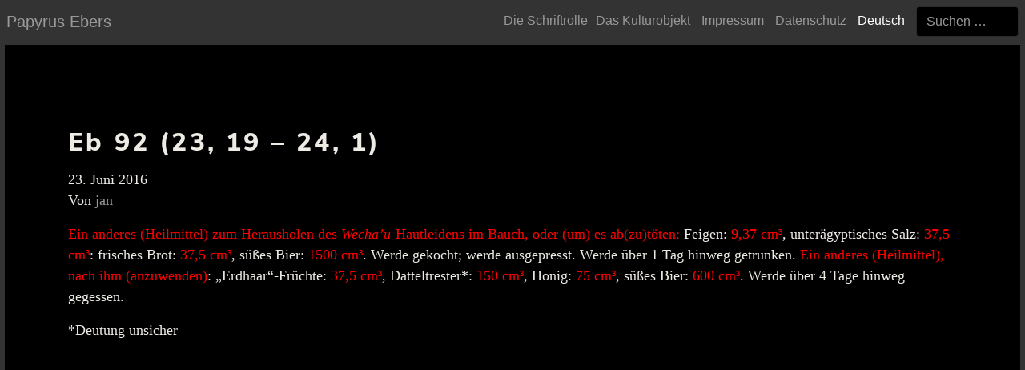

--- FILE ---
content_type: text/html; charset=UTF-8
request_url: https://papyrusebers.de/mirador_annotation/eb-92-23-19-24-1/
body_size: 19033
content:

<!doctype html>
<html lang="de-DE">
  <head>
	<!-- made by alkensledz.de leipzig -->
  <meta charset="utf-8">
  <meta http-equiv="x-ua-compatible" content="ie=edge">
  <meta name="viewport" content="width=device-width, initial-scale=1">
  <script type="text/javascript">
      var lang = "de";
  </script>
  <title>Eb 92 (23, 19 &#8211; 24, 1) &#8211; Papyrus Ebers</title>
<meta name='robots' content='max-image-preview:large' />
<link rel="alternate" hreflang="de-de" href="https://papyrusebers.de/mirador_annotation/eb-92-23-19-24-1/" />
<link rel='dns-prefetch' href='//papyrusebers.de' />
<link rel='stylesheet' id='wp-block-library-css' href='https://papyrusebers.de/wp-includes/css/dist/block-library/style.min.css?ver=6.3.7' type='text/css' media='all' />
<style id='classic-theme-styles-inline-css' type='text/css'>
/*! This file is auto-generated */
.wp-block-button__link{color:#fff;background-color:#32373c;border-radius:9999px;box-shadow:none;text-decoration:none;padding:calc(.667em + 2px) calc(1.333em + 2px);font-size:1.125em}.wp-block-file__button{background:#32373c;color:#fff;text-decoration:none}
</style>
<style id='global-styles-inline-css' type='text/css'>
body{--wp--preset--color--black: #000000;--wp--preset--color--cyan-bluish-gray: #abb8c3;--wp--preset--color--white: #ffffff;--wp--preset--color--pale-pink: #f78da7;--wp--preset--color--vivid-red: #cf2e2e;--wp--preset--color--luminous-vivid-orange: #ff6900;--wp--preset--color--luminous-vivid-amber: #fcb900;--wp--preset--color--light-green-cyan: #7bdcb5;--wp--preset--color--vivid-green-cyan: #00d084;--wp--preset--color--pale-cyan-blue: #8ed1fc;--wp--preset--color--vivid-cyan-blue: #0693e3;--wp--preset--color--vivid-purple: #9b51e0;--wp--preset--gradient--vivid-cyan-blue-to-vivid-purple: linear-gradient(135deg,rgba(6,147,227,1) 0%,rgb(155,81,224) 100%);--wp--preset--gradient--light-green-cyan-to-vivid-green-cyan: linear-gradient(135deg,rgb(122,220,180) 0%,rgb(0,208,130) 100%);--wp--preset--gradient--luminous-vivid-amber-to-luminous-vivid-orange: linear-gradient(135deg,rgba(252,185,0,1) 0%,rgba(255,105,0,1) 100%);--wp--preset--gradient--luminous-vivid-orange-to-vivid-red: linear-gradient(135deg,rgba(255,105,0,1) 0%,rgb(207,46,46) 100%);--wp--preset--gradient--very-light-gray-to-cyan-bluish-gray: linear-gradient(135deg,rgb(238,238,238) 0%,rgb(169,184,195) 100%);--wp--preset--gradient--cool-to-warm-spectrum: linear-gradient(135deg,rgb(74,234,220) 0%,rgb(151,120,209) 20%,rgb(207,42,186) 40%,rgb(238,44,130) 60%,rgb(251,105,98) 80%,rgb(254,248,76) 100%);--wp--preset--gradient--blush-light-purple: linear-gradient(135deg,rgb(255,206,236) 0%,rgb(152,150,240) 100%);--wp--preset--gradient--blush-bordeaux: linear-gradient(135deg,rgb(254,205,165) 0%,rgb(254,45,45) 50%,rgb(107,0,62) 100%);--wp--preset--gradient--luminous-dusk: linear-gradient(135deg,rgb(255,203,112) 0%,rgb(199,81,192) 50%,rgb(65,88,208) 100%);--wp--preset--gradient--pale-ocean: linear-gradient(135deg,rgb(255,245,203) 0%,rgb(182,227,212) 50%,rgb(51,167,181) 100%);--wp--preset--gradient--electric-grass: linear-gradient(135deg,rgb(202,248,128) 0%,rgb(113,206,126) 100%);--wp--preset--gradient--midnight: linear-gradient(135deg,rgb(2,3,129) 0%,rgb(40,116,252) 100%);--wp--preset--font-size--small: 13px;--wp--preset--font-size--medium: 20px;--wp--preset--font-size--large: 36px;--wp--preset--font-size--x-large: 42px;--wp--preset--spacing--20: 0.44rem;--wp--preset--spacing--30: 0.67rem;--wp--preset--spacing--40: 1rem;--wp--preset--spacing--50: 1.5rem;--wp--preset--spacing--60: 2.25rem;--wp--preset--spacing--70: 3.38rem;--wp--preset--spacing--80: 5.06rem;--wp--preset--shadow--natural: 6px 6px 9px rgba(0, 0, 0, 0.2);--wp--preset--shadow--deep: 12px 12px 50px rgba(0, 0, 0, 0.4);--wp--preset--shadow--sharp: 6px 6px 0px rgba(0, 0, 0, 0.2);--wp--preset--shadow--outlined: 6px 6px 0px -3px rgba(255, 255, 255, 1), 6px 6px rgba(0, 0, 0, 1);--wp--preset--shadow--crisp: 6px 6px 0px rgba(0, 0, 0, 1);}:where(.is-layout-flex){gap: 0.5em;}:where(.is-layout-grid){gap: 0.5em;}body .is-layout-flow > .alignleft{float: left;margin-inline-start: 0;margin-inline-end: 2em;}body .is-layout-flow > .alignright{float: right;margin-inline-start: 2em;margin-inline-end: 0;}body .is-layout-flow > .aligncenter{margin-left: auto !important;margin-right: auto !important;}body .is-layout-constrained > .alignleft{float: left;margin-inline-start: 0;margin-inline-end: 2em;}body .is-layout-constrained > .alignright{float: right;margin-inline-start: 2em;margin-inline-end: 0;}body .is-layout-constrained > .aligncenter{margin-left: auto !important;margin-right: auto !important;}body .is-layout-constrained > :where(:not(.alignleft):not(.alignright):not(.alignfull)){max-width: var(--wp--style--global--content-size);margin-left: auto !important;margin-right: auto !important;}body .is-layout-constrained > .alignwide{max-width: var(--wp--style--global--wide-size);}body .is-layout-flex{display: flex;}body .is-layout-flex{flex-wrap: wrap;align-items: center;}body .is-layout-flex > *{margin: 0;}body .is-layout-grid{display: grid;}body .is-layout-grid > *{margin: 0;}:where(.wp-block-columns.is-layout-flex){gap: 2em;}:where(.wp-block-columns.is-layout-grid){gap: 2em;}:where(.wp-block-post-template.is-layout-flex){gap: 1.25em;}:where(.wp-block-post-template.is-layout-grid){gap: 1.25em;}.has-black-color{color: var(--wp--preset--color--black) !important;}.has-cyan-bluish-gray-color{color: var(--wp--preset--color--cyan-bluish-gray) !important;}.has-white-color{color: var(--wp--preset--color--white) !important;}.has-pale-pink-color{color: var(--wp--preset--color--pale-pink) !important;}.has-vivid-red-color{color: var(--wp--preset--color--vivid-red) !important;}.has-luminous-vivid-orange-color{color: var(--wp--preset--color--luminous-vivid-orange) !important;}.has-luminous-vivid-amber-color{color: var(--wp--preset--color--luminous-vivid-amber) !important;}.has-light-green-cyan-color{color: var(--wp--preset--color--light-green-cyan) !important;}.has-vivid-green-cyan-color{color: var(--wp--preset--color--vivid-green-cyan) !important;}.has-pale-cyan-blue-color{color: var(--wp--preset--color--pale-cyan-blue) !important;}.has-vivid-cyan-blue-color{color: var(--wp--preset--color--vivid-cyan-blue) !important;}.has-vivid-purple-color{color: var(--wp--preset--color--vivid-purple) !important;}.has-black-background-color{background-color: var(--wp--preset--color--black) !important;}.has-cyan-bluish-gray-background-color{background-color: var(--wp--preset--color--cyan-bluish-gray) !important;}.has-white-background-color{background-color: var(--wp--preset--color--white) !important;}.has-pale-pink-background-color{background-color: var(--wp--preset--color--pale-pink) !important;}.has-vivid-red-background-color{background-color: var(--wp--preset--color--vivid-red) !important;}.has-luminous-vivid-orange-background-color{background-color: var(--wp--preset--color--luminous-vivid-orange) !important;}.has-luminous-vivid-amber-background-color{background-color: var(--wp--preset--color--luminous-vivid-amber) !important;}.has-light-green-cyan-background-color{background-color: var(--wp--preset--color--light-green-cyan) !important;}.has-vivid-green-cyan-background-color{background-color: var(--wp--preset--color--vivid-green-cyan) !important;}.has-pale-cyan-blue-background-color{background-color: var(--wp--preset--color--pale-cyan-blue) !important;}.has-vivid-cyan-blue-background-color{background-color: var(--wp--preset--color--vivid-cyan-blue) !important;}.has-vivid-purple-background-color{background-color: var(--wp--preset--color--vivid-purple) !important;}.has-black-border-color{border-color: var(--wp--preset--color--black) !important;}.has-cyan-bluish-gray-border-color{border-color: var(--wp--preset--color--cyan-bluish-gray) !important;}.has-white-border-color{border-color: var(--wp--preset--color--white) !important;}.has-pale-pink-border-color{border-color: var(--wp--preset--color--pale-pink) !important;}.has-vivid-red-border-color{border-color: var(--wp--preset--color--vivid-red) !important;}.has-luminous-vivid-orange-border-color{border-color: var(--wp--preset--color--luminous-vivid-orange) !important;}.has-luminous-vivid-amber-border-color{border-color: var(--wp--preset--color--luminous-vivid-amber) !important;}.has-light-green-cyan-border-color{border-color: var(--wp--preset--color--light-green-cyan) !important;}.has-vivid-green-cyan-border-color{border-color: var(--wp--preset--color--vivid-green-cyan) !important;}.has-pale-cyan-blue-border-color{border-color: var(--wp--preset--color--pale-cyan-blue) !important;}.has-vivid-cyan-blue-border-color{border-color: var(--wp--preset--color--vivid-cyan-blue) !important;}.has-vivid-purple-border-color{border-color: var(--wp--preset--color--vivid-purple) !important;}.has-vivid-cyan-blue-to-vivid-purple-gradient-background{background: var(--wp--preset--gradient--vivid-cyan-blue-to-vivid-purple) !important;}.has-light-green-cyan-to-vivid-green-cyan-gradient-background{background: var(--wp--preset--gradient--light-green-cyan-to-vivid-green-cyan) !important;}.has-luminous-vivid-amber-to-luminous-vivid-orange-gradient-background{background: var(--wp--preset--gradient--luminous-vivid-amber-to-luminous-vivid-orange) !important;}.has-luminous-vivid-orange-to-vivid-red-gradient-background{background: var(--wp--preset--gradient--luminous-vivid-orange-to-vivid-red) !important;}.has-very-light-gray-to-cyan-bluish-gray-gradient-background{background: var(--wp--preset--gradient--very-light-gray-to-cyan-bluish-gray) !important;}.has-cool-to-warm-spectrum-gradient-background{background: var(--wp--preset--gradient--cool-to-warm-spectrum) !important;}.has-blush-light-purple-gradient-background{background: var(--wp--preset--gradient--blush-light-purple) !important;}.has-blush-bordeaux-gradient-background{background: var(--wp--preset--gradient--blush-bordeaux) !important;}.has-luminous-dusk-gradient-background{background: var(--wp--preset--gradient--luminous-dusk) !important;}.has-pale-ocean-gradient-background{background: var(--wp--preset--gradient--pale-ocean) !important;}.has-electric-grass-gradient-background{background: var(--wp--preset--gradient--electric-grass) !important;}.has-midnight-gradient-background{background: var(--wp--preset--gradient--midnight) !important;}.has-small-font-size{font-size: var(--wp--preset--font-size--small) !important;}.has-medium-font-size{font-size: var(--wp--preset--font-size--medium) !important;}.has-large-font-size{font-size: var(--wp--preset--font-size--large) !important;}.has-x-large-font-size{font-size: var(--wp--preset--font-size--x-large) !important;}
.wp-block-navigation a:where(:not(.wp-element-button)){color: inherit;}
:where(.wp-block-post-template.is-layout-flex){gap: 1.25em;}:where(.wp-block-post-template.is-layout-grid){gap: 1.25em;}
:where(.wp-block-columns.is-layout-flex){gap: 2em;}:where(.wp-block-columns.is-layout-grid){gap: 2em;}
.wp-block-pullquote{font-size: 1.5em;line-height: 1.6;}
</style>
<link rel='stylesheet' id='contact-form-7-css' href='https://papyrusebers.de/wp-content/plugins/contact-form-7/includes/css/styles.css?ver=5.8.2' type='text/css' media='all' />
<link rel='stylesheet' id='wpml-legacy-horizontal-list-0-css' href='//papyrusebers.de/wp-content/plugins/sitepress-multilingual-cms/templates/language-switchers/legacy-list-horizontal/style.css?ver=1' type='text/css' media='all' />
<link rel='stylesheet' id='wpml-menu-item-0-css' href='//papyrusebers.de/wp-content/plugins/sitepress-multilingual-cms/templates/language-switchers/menu-item/style.css?ver=1' type='text/css' media='all' />
<link rel='stylesheet' id='sage/css-css' href='https://papyrusebers.de/wp-content/themes/papyrus-ebers/dist/styles/main-c2a90a1f34.css' type='text/css' media='all' />
<script type='text/javascript' src='https://papyrusebers.de/wp-includes/js/jquery/jquery.min.js?ver=3.7.0' id='jquery-core-js'></script>
<script type='text/javascript' src='https://papyrusebers.de/wp-includes/js/jquery/jquery-migrate.min.js?ver=3.4.1' id='jquery-migrate-js'></script>
<script type='text/javascript' src='https://papyrusebers.de/wp-content/plugins/mirador-viewer/public/js/mirador-viewer-public.js?ver=1.0.0' id='mirador-viewer-js'></script>
<link rel="https://api.w.org/" href="https://papyrusebers.de/wp-json/" /><link rel="alternate" type="application/json+oembed" href="https://papyrusebers.de/wp-json/oembed/1.0/embed?url=https%3A%2F%2Fpapyrusebers.de%2Fmirador_annotation%2Feb-92-23-19-24-1%2F" />
<link rel="alternate" type="text/xml+oembed" href="https://papyrusebers.de/wp-json/oembed/1.0/embed?url=https%3A%2F%2Fpapyrusebers.de%2Fmirador_annotation%2Feb-92-23-19-24-1%2F&#038;format=xml" />
<meta name="generator" content="WPML ver:4.3.5 stt:5,1,3;" />
</head>
  <body class="mirador_annotation-template-default single single-mirador_annotation postid-1700 eb-92-23-19-24-1">
    <!--[if IE]>
      <div class="alert alert-warning">
        Sie benutzen einen veralteten Browser. Bitte <a href="http://browsehappy.com/">updaten</a> Sie.      </div>
    <![endif]-->
		<div id="left"></div>
		<div id="right"></div>
		<div id="top"></div>
		<div id="bottom"></div>

    <header class="banner">
    <div class="bt-container">
        <a class="navbar-brand brand" href="https://papyrusebers.de/">Papyrus Ebers</a>
        <nav class="navbar">
          <button class="navbar-toggler hidden-lg-up" type="button" data-toggle="collapse" data-target="#navbarResponsive" aria-controls="navbarResponsive" aria-expanded="false" aria-label="Toggle navigation"><i class="fa fa-bars" aria-hidden="true"></i></button>
          <div class="collapse navbar-toggleable-md" id="navbarResponsive">
            <nav class="nav-primary">
                <ul id="menu-hauptmenue" class="nav navbar-nav main-menu"><li id="menu-item-3669" class="menu-item menu-item-type-post_type menu-item-object-page menu-item-3669"><a href="https://papyrusebers.de/die-schriftrolle/">Die Schriftrolle</a></li>
</ul><ul id="menu-sprachmenue" class="nav navbar-nav"><li id="menu-item-4248" class="menu-item menu-item-type-custom menu-item-object-custom menu-item-4248"><a href="https://ub.uni-leipzig.de/ueber-uns/ausstellungen/dauerausstellung/papyrus-ebers/">Das Kulturobjekt</a></li>
<li id="menu-item-3852" class="menu-item menu-item-type-post_type menu-item-object-page menu-item-3852"><a href="https://papyrusebers.de/impressum/">Impressum</a></li>
<li id="menu-item-3853" class="menu-item menu-item-type-custom menu-item-object-custom menu-item-3853"><a href="https://www.uni-leipzig.de/datenschutz/">Datenschutz</a></li>
<li id="menu-item-wpml-ls-7-de" class="menu-item-language menu-item-language-current menu-item wpml-ls-slot-7 wpml-ls-item wpml-ls-item-de wpml-ls-current-language wpml-ls-menu-item wpml-ls-first-item wpml-ls-last-item menu-item-type-wpml_ls_menu_item menu-item-object-wpml_ls_menu_item menu-item-wpml-ls-7-de"><a title="Deutsch" href="https://papyrusebers.de/mirador_annotation/eb-92-23-19-24-1/"><span class="wpml-ls-native" lang="de">Deutsch</span></a></li>
</ul>                <div class="pe-search"><form role="search" method="get" class="search-form" action="https://papyrusebers.de/">
				<label>
					<span class="screen-reader-text">Suche nach:</span>
					<input type="search" class="search-field" placeholder="Suchen …" value="" name="s" />
				</label>
				<input type="submit" class="search-submit" value="Suchen" />
			</form></div>
            </nav>
          </div>
        </nav>
    </div>
</header>
            <div class="wrap bt-container" role="document">
          <div class="content row">
            <main class="main">
                <article class="post-1700 mirador_annotation type-mirador_annotation status-publish hentry mirador_annotation_pages-page-1">
    <header>
      <h1 class="entry-title">Eb 92 (23, 19 &#8211; 24, 1)</h1>
      <time class="updated" datetime="2016-06-23T18:23:12+00:00">23. Juni 2016</time>
<p class="byline author vcard">Von <a href="https://papyrusebers.de/author/jan/" rel="author" class="fn">jan</a></p>
    </header>
    <div class="entry-content">
      <p><span style="color: #ff0000;"><span style="font-weight: 400;">Ein anderes (Heilmittel) </span><span style="font-weight: 400;">zum Herausholen des </span><i><span style="font-weight: 400;">Wecha&#8217;u</span></i><span style="font-weight: 400;">-Hautleidens im Bauch, oder (um) es ab(zu)töten: </span></span><span style="font-weight: 400;">Feigen: </span><span style="font-weight: 400; color: #ff0000;">9,37 cm³</span><span style="font-weight: 400;">, unterägyptisches Salz: </span><span style="font-weight: 400; color: #ff0000;">37,5 cm³</span><span style="font-weight: 400;">: frisches Brot: </span><span style="font-weight: 400; color: #ff0000;">37,5 cm³</span><span style="font-weight: 400;">, süßes Bier: </span><span style="font-weight: 400; color: #ff0000;">1500 cm³</span><span style="font-weight: 400;">. Werde gekocht; werde ausgepresst. Werde über 1 Tag hinweg getrunken. </span><span style="font-weight: 400;"><span style="color: #ff0000;">Ein anderes (Heilmittel), nach ihm (anzuwenden)</span>: </span><span style="font-weight: 400;">„Erdhaar“-Früchte: </span><span style="font-weight: 400; color: #ff0000;">37,5 cm³</span><span style="font-weight: 400;">, Datteltrester*: </span><span style="font-weight: 400; color: #ff0000;">150 cm³</span><span style="font-weight: 400;">, Honig: </span><span style="font-weight: 400; color: #ff0000;">75 cm³</span><span style="font-weight: 400;">, süßes Bier: </span><span style="font-weight: 400; color: #ff0000;">600 cm³</span><span style="font-weight: 400;">. Werde über 4 Tage hinweg gegessen.</span></p>
<p>*Deutung unsicher</p>
    </div>
    <footer>
          </footer>
    
<section id="comments" class="comments">
  
  
  </section>
  </article>
            </main>
          </div>
        </div>
        <footer class="content-info">
  <div class="bt-container">
      </div>
</footer>
<script type='text/javascript' src='https://papyrusebers.de/wp-content/plugins/contact-form-7/includes/swv/js/index.js?ver=5.8.2' id='swv-js'></script>
<script type='text/javascript' id='contact-form-7-js-extra'>
/* <![CDATA[ */
var wpcf7 = {"api":{"root":"https:\/\/papyrusebers.de\/wp-json\/","namespace":"contact-form-7\/v1"}};
/* ]]> */
</script>
<script type='text/javascript' src='https://papyrusebers.de/wp-content/plugins/contact-form-7/includes/js/index.js?ver=5.8.2' id='contact-form-7-js'></script>
<script type='text/javascript' src='https://papyrusebers.de/wp-content/themes/papyrus-ebers/colorbox/jquery.colorbox-min.js' id='colorbox/js-js'></script>
<script type='text/javascript' src='https://papyrusebers.de/wp-content/themes/papyrus-ebers/colorbox/jquery.ui.touch.punch.js' id='touchpunch/js-js'></script>
<script type='text/javascript' src='https://papyrusebers.de/wp-content/themes/papyrus-ebers/dist/scripts/main-36274aa65e.js' id='sage/js-js'></script>
      </body>
</html>

